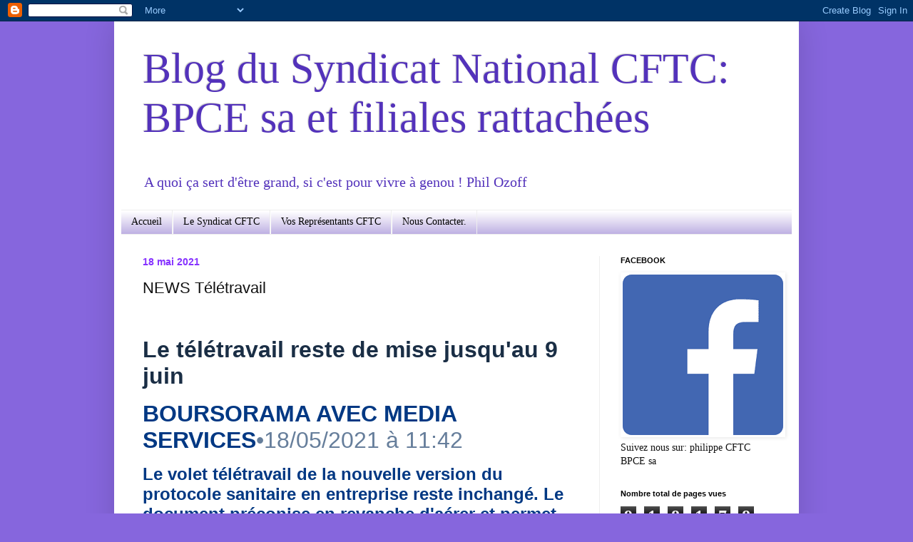

--- FILE ---
content_type: text/html; charset=UTF-8
request_url: https://cftcbpcesa.blogspot.com/b/stats?style=BLACK_TRANSPARENT&timeRange=ALL_TIME&token=APq4FmAoHhGamFu9qDrRiSRLskbfRV9xy7rssVjsHp20Qxg7Ect5AGdZJyh60SJ0rFhNahBvK4bNNl0YBN31c8ir7iCCQSOKSw
body_size: -17
content:
{"total":918178,"sparklineOptions":{"backgroundColor":{"fillOpacity":0.1,"fill":"#000000"},"series":[{"areaOpacity":0.3,"color":"#202020"}]},"sparklineData":[[0,5],[1,3],[2,5],[3,4],[4,9],[5,18],[6,8],[7,5],[8,10],[9,11],[10,8],[11,13],[12,10],[13,9],[14,19],[15,30],[16,46],[17,52],[18,92],[19,80],[20,70],[21,96],[22,21],[23,19],[24,20],[25,24],[26,21],[27,9],[28,6],[29,8]],"nextTickMs":3600000}

--- FILE ---
content_type: text/plain
request_url: https://www.google-analytics.com/j/collect?v=1&_v=j102&a=1622507255&t=pageview&_s=1&dl=https%3A%2F%2Fcftcbpcesa.blogspot.com%2F2021%2F05%2Fnews-teletravail.html&ul=en-us%40posix&dt=Blog%20du%20Syndicat%20National%20CFTC%3A%20BPCE%20sa%20et%20filiales%20rattach%C3%A9es%3A%20NEWS%20T%C3%A9l%C3%A9travail&sr=1280x720&vp=1280x720&_u=IEBAAEABAAAAACAAI~&jid=1314667244&gjid=533872994&cid=1260557271.1768837314&tid=UA-159235392-1&_gid=1349261085.1768837314&_r=1&_slc=1&z=151349500
body_size: -453
content:
2,cG-YP8R20HZEL